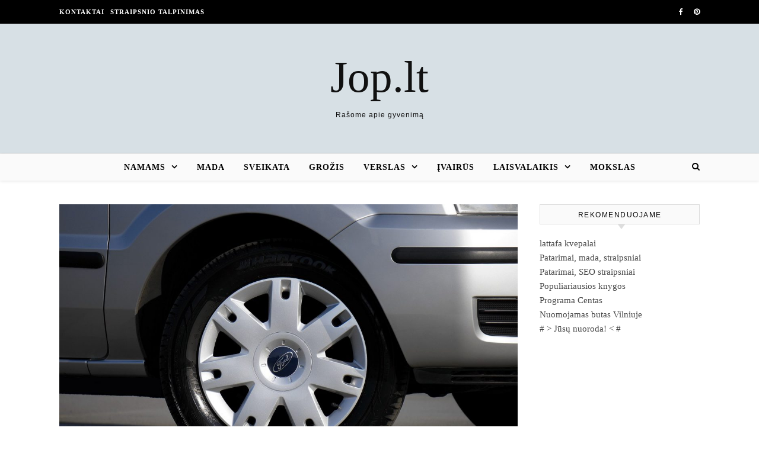

--- FILE ---
content_type: text/html; charset=UTF-8
request_url: https://www.jop.lt/sratavimas-ir-naujausios-paslaugos-tendencijos/
body_size: 10163
content:
<!DOCTYPE html><html lang="lt-LT" xmlns:og="http://ogp.me/ns#" xmlns:fb="http://ogp.me/ns/fb#"><head><script data-no-optimize="1">var litespeed_docref=sessionStorage.getItem("litespeed_docref");litespeed_docref&&(Object.defineProperty(document,"referrer",{get:function(){return litespeed_docref}}),sessionStorage.removeItem("litespeed_docref"));</script> <meta charset="UTF-8"><meta name="viewport" content="width=device-width, initial-scale=1.0" /><link rel="profile" href="http://gmpg.org/xfn/11"><title>Šratavimas ir naujausios paslaugos tendencijos &#8211; Jop.lt</title><meta name='robots' content='max-image-preview:large' /><link rel='dns-prefetch' href='//cdnjs.cloudflare.com' /><link rel='dns-prefetch' href='//fonts.googleapis.com' /><link rel="alternate" type="application/rss+xml" title="Jop.lt &raquo; Įrašų RSS srautas" href="https://www.jop.lt/feed/" /><link rel="alternate" type="application/rss+xml" title="Jop.lt &raquo; Komentarų RSS srautas" href="https://www.jop.lt/comments/feed/" /><link rel="alternate" type="application/rss+xml" title="Jop.lt &raquo; Įrašo „Šratavimas ir naujausios paslaugos tendencijos“ komentarų RSS srautas" href="https://www.jop.lt/sratavimas-ir-naujausios-paslaugos-tendencijos/feed/" /><link data-optimized="2" rel="stylesheet" href="https://www.jop.lt/wp-content/litespeed/css/5bccbab0d39f90ee82b59a7e8ec018bf.css?ver=b0d6b" /> <script type="litespeed/javascript" data-src="https://www.jop.lt/wp-includes/js/jquery/jquery.min.js" id="jquery-core-js"></script> <link rel="https://api.w.org/" href="https://www.jop.lt/wp-json/" /><link rel="alternate" title="JSON" type="application/json" href="https://www.jop.lt/wp-json/wp/v2/posts/3476" /><link rel="EditURI" type="application/rsd+xml" title="RSD" href="https://www.jop.lt/xmlrpc.php?rsd" /><link rel="canonical" href="https://www.jop.lt/sratavimas-ir-naujausios-paslaugos-tendencijos/" /><link rel='shortlink' href='https://www.jop.lt/?p=3476' /><div id="fb-root"></div> <script async defer crossorigin="anonymous" src="https://connect.facebook.net/lt_LT/sdk.js#xfbml=1&version=v12.0&appId=595989248264430&autoLogAppEvents=1" nonce="5AYZTTi9"></script> <link rel="pingback" href="https://www.jop.lt/xmlrpc.php"><meta property="og:locale" content="lt_LT"/><meta property="og:site_name" content="Jop.lt"/><meta property="og:title" content="Šratavimas ir naujausios paslaugos tendencijos"/><meta property="og:url" content="https://www.jop.lt/sratavimas-ir-naujausios-paslaugos-tendencijos/"/><meta property="og:type" content="article"/><meta property="og:description" content="Šratavimas geros paslaugos kainosIšskirtinės paslaugos kainos, kurios žavi ne tik senus klientus, tačiau patinka ir naujiems. Tad, kokios naujos šios paslaugos kainos? Pirmiausia aptarkime tai, kad šratavimas yra viena naudingiausių paslaugų iš visų antikorozinėms procesams skirtų paslaugų. Kodė"/><meta property="og:image" content="https://www.jop.lt/wp-content/uploads/2017/05/sratavimas-9-3.jpg"/><meta property="og:image:url" content="https://www.jop.lt/wp-content/uploads/2017/05/sratavimas-9-3.jpg"/><meta property="og:image:secure_url" content="https://www.jop.lt/wp-content/uploads/2017/05/sratavimas-9-3.jpg"/><meta property="article:published_time" content="2017-05-26T09:30:51+00:00"/><meta property="article:modified_time" content="2017-11-03T09:15:28+00:00" /><meta property="og:updated_time" content="2017-11-03T09:15:28+00:00" /><meta property="article:section" content="Verslas"/><meta name="twitter:title" content="Šratavimas ir naujausios paslaugos tendencijos"/><meta name="twitter:url" content="https://www.jop.lt/sratavimas-ir-naujausios-paslaugos-tendencijos/"/><meta name="twitter:description" content="Šratavimas geros paslaugos kainosIšskirtinės paslaugos kainos, kurios žavi ne tik senus klientus, tačiau patinka ir naujiems. Tad, kokios naujos šios paslaugos kainos? Pirmiausia aptarkime tai, kad šratavimas yra viena naudingiausių paslaugų iš visų antikorozinėms procesams skirtų paslaugų. Kodė"/><meta name="twitter:image" content="https://www.jop.lt/wp-content/uploads/2017/05/sratavimas-9-3.jpg"/><meta name="twitter:card" content="summary_large_image"/>
 <script data-ad-client="ca-pub-7082981556333071" type="litespeed/javascript" data-src="https://pagead2.googlesyndication.com/pagead/js/adsbygoogle.js"></script> </head><body class="wp-singular post-template-default single single-post postid-3476 single-format-standard wp-theme-savona"><div id="page-wrap"><div id="page-header" ><div id="top-bar" class="clear-fix"><div class="boxed-wrapper"><nav class="top-menu-container"><ul id="top-menu" class=""><li id="menu-item-4586" class="menu-item menu-item-type-post_type menu-item-object-page menu-item-4586"><a href="https://www.jop.lt/kontaktai/">Kontaktai</a></li><li id="menu-item-4587" class="menu-item menu-item-type-post_type menu-item-object-page menu-item-4587"><a href="https://www.jop.lt/seo-straipsnio-patalpinimas/">Straipsnio talpinimas</a></li></ul></nav><div class="top-bar-socials">
<a href="https://www.facebook.com/idejosjaukiemsnamams/" target="_blank">
<i class="fa fa-facebook"></i>
</a>
<a href="https://www.pinterest.com/virtuvesmenas/" target="_blank">
<i class="fa fa-pinterest"></i>
</a></div></div></div><div class="entry-header"><div class="cv-outer"><div class="cv-inner"><div class="header-logo">
<a href="https://www.jop.lt/">Jop.lt</a>
<br><p class="site-description">Rašome apie gyvenimą</p></div></div></div></div><div id="main-nav" class="clear-fix" data-fixed="1"><div class="boxed-wrapper"><div class="main-nav-icons"><div class="main-nav-search">
<i class="fa fa-search"></i>
<i class="fa fa-times"></i><form role="search" method="get" id="searchform" class="clear-fix" action="https://www.jop.lt/"><input type="search" name="s" id="s" placeholder="Search..." data-placeholder="Type &amp; hit enter..." value="" /><i class="fa fa-search"></i><input type="submit" id="searchsubmit" value="st" /></form></div></div>
<span class="mobile-menu-btn">
<i class="fa fa-chevron-down"></i>
</span><nav class="main-menu-container"><ul id="main-menu" class=""><li id="menu-item-1154" class="menu-item menu-item-type-taxonomy menu-item-object-category menu-item-has-children menu-item-1154"><a href="https://www.jop.lt/namams/">Namams</a><ul class="sub-menu"><li id="menu-item-1152" class="menu-item menu-item-type-taxonomy menu-item-object-category menu-item-1152"><a href="https://www.jop.lt/patarimai/">Patarimai</a></li><li id="menu-item-1170" class="menu-item menu-item-type-taxonomy menu-item-object-category menu-item-1170"><a href="https://www.jop.lt/maistas/">Maistas</a></li></ul></li><li id="menu-item-1158" class="menu-item menu-item-type-taxonomy menu-item-object-category menu-item-1158"><a href="https://www.jop.lt/mada/">Mada</a></li><li id="menu-item-1178" class="menu-item menu-item-type-taxonomy menu-item-object-category menu-item-1178"><a href="https://www.jop.lt/sveikata/">Sveikata</a></li><li id="menu-item-1164" class="menu-item menu-item-type-taxonomy menu-item-object-category menu-item-1164"><a href="https://www.jop.lt/grozis/">Grožis</a></li><li id="menu-item-1159" class="menu-item menu-item-type-taxonomy menu-item-object-category current-post-ancestor current-menu-parent current-post-parent menu-item-has-children menu-item-1159"><a href="https://www.jop.lt/verslas/">Verslas</a><ul class="sub-menu"><li id="menu-item-1161" class="menu-item menu-item-type-taxonomy menu-item-object-category menu-item-1161"><a href="https://www.jop.lt/finansai/">Finansai</a></li><li id="menu-item-1177" class="menu-item menu-item-type-taxonomy menu-item-object-category menu-item-1177"><a href="https://www.jop.lt/statyba/">Statyba</a></li><li id="menu-item-1160" class="menu-item menu-item-type-taxonomy menu-item-object-category menu-item-1160"><a href="https://www.jop.lt/auto-moto/">Transportas</a></li><li id="menu-item-1153" class="menu-item menu-item-type-taxonomy menu-item-object-category menu-item-1153"><a href="https://www.jop.lt/paslaugos/">Paslaugos</a></li><li id="menu-item-1155" class="menu-item menu-item-type-taxonomy menu-item-object-category menu-item-1155"><a href="https://www.jop.lt/pirkiniai/">Pirkiniai</a></li><li id="menu-item-1165" class="menu-item menu-item-type-taxonomy menu-item-object-category menu-item-1165"><a href="https://www.jop.lt/it/">IT ir technologijos</a></li><li id="menu-item-1181" class="menu-item menu-item-type-taxonomy menu-item-object-category menu-item-1181"><a href="https://www.jop.lt/auto-moto/">Transportas</a></li></ul></li><li id="menu-item-1166" class="menu-item menu-item-type-taxonomy menu-item-object-category menu-item-1166"><a href="https://www.jop.lt/ivairus/">Įvairūs</a></li><li id="menu-item-1168" class="menu-item menu-item-type-taxonomy menu-item-object-category menu-item-has-children menu-item-1168"><a href="https://www.jop.lt/laisvalaikis/">Laisvalaikis</a><ul class="sub-menu"><li id="menu-item-1167" class="menu-item menu-item-type-taxonomy menu-item-object-category menu-item-1167"><a href="https://www.jop.lt/keliones/">Kelionės</a></li><li id="menu-item-1179" class="menu-item menu-item-type-taxonomy menu-item-object-category menu-item-1179"><a href="https://www.jop.lt/sventes/">Šventės</a></li></ul></li><li id="menu-item-1171" class="menu-item menu-item-type-taxonomy menu-item-object-category menu-item-1171"><a href="https://www.jop.lt/mokslas/">Mokslas</a></li></ul></nav><nav class="mobile-menu-container"><ul id="mobile-menu" class=""><li class="menu-item menu-item-type-taxonomy menu-item-object-category menu-item-has-children menu-item-1154"><a href="https://www.jop.lt/namams/">Namams</a><ul class="sub-menu"><li class="menu-item menu-item-type-taxonomy menu-item-object-category menu-item-1152"><a href="https://www.jop.lt/patarimai/">Patarimai</a></li><li class="menu-item menu-item-type-taxonomy menu-item-object-category menu-item-1170"><a href="https://www.jop.lt/maistas/">Maistas</a></li></ul></li><li class="menu-item menu-item-type-taxonomy menu-item-object-category menu-item-1158"><a href="https://www.jop.lt/mada/">Mada</a></li><li class="menu-item menu-item-type-taxonomy menu-item-object-category menu-item-1178"><a href="https://www.jop.lt/sveikata/">Sveikata</a></li><li class="menu-item menu-item-type-taxonomy menu-item-object-category menu-item-1164"><a href="https://www.jop.lt/grozis/">Grožis</a></li><li class="menu-item menu-item-type-taxonomy menu-item-object-category current-post-ancestor current-menu-parent current-post-parent menu-item-has-children menu-item-1159"><a href="https://www.jop.lt/verslas/">Verslas</a><ul class="sub-menu"><li class="menu-item menu-item-type-taxonomy menu-item-object-category menu-item-1161"><a href="https://www.jop.lt/finansai/">Finansai</a></li><li class="menu-item menu-item-type-taxonomy menu-item-object-category menu-item-1177"><a href="https://www.jop.lt/statyba/">Statyba</a></li><li class="menu-item menu-item-type-taxonomy menu-item-object-category menu-item-1160"><a href="https://www.jop.lt/auto-moto/">Transportas</a></li><li class="menu-item menu-item-type-taxonomy menu-item-object-category menu-item-1153"><a href="https://www.jop.lt/paslaugos/">Paslaugos</a></li><li class="menu-item menu-item-type-taxonomy menu-item-object-category menu-item-1155"><a href="https://www.jop.lt/pirkiniai/">Pirkiniai</a></li><li class="menu-item menu-item-type-taxonomy menu-item-object-category menu-item-1165"><a href="https://www.jop.lt/it/">IT ir technologijos</a></li><li class="menu-item menu-item-type-taxonomy menu-item-object-category menu-item-1181"><a href="https://www.jop.lt/auto-moto/">Transportas</a></li></ul></li><li class="menu-item menu-item-type-taxonomy menu-item-object-category menu-item-1166"><a href="https://www.jop.lt/ivairus/">Įvairūs</a></li><li class="menu-item menu-item-type-taxonomy menu-item-object-category menu-item-has-children menu-item-1168"><a href="https://www.jop.lt/laisvalaikis/">Laisvalaikis</a><ul class="sub-menu"><li class="menu-item menu-item-type-taxonomy menu-item-object-category menu-item-1167"><a href="https://www.jop.lt/keliones/">Kelionės</a></li><li class="menu-item menu-item-type-taxonomy menu-item-object-category menu-item-1179"><a href="https://www.jop.lt/sventes/">Šventės</a></li></ul></li><li class="menu-item menu-item-type-taxonomy menu-item-object-category menu-item-1171"><a href="https://www.jop.lt/mokslas/">Mokslas</a></li></ul></nav></div></div></div><div id="page-content"><div class="main-content clear-fix boxed-wrapper" data-layout="col1-rsidebar" data-sidebar-sticky="1"><div class="main-container"><article id="post-3476" class="post-3476 post type-post status-publish format-standard has-post-thumbnail hentry category-verslas"><div class="post-media">
<img data-lazyloaded="1" src="[data-uri]" width="1140" height="757" data-src="https://www.jop.lt/wp-content/uploads/2017/05/sratavimas-9-3-1140x757.jpg" class="attachment-savona-full-thumbnail size-savona-full-thumbnail wp-post-image" alt="" decoding="async" fetchpriority="high" data-srcset="https://www.jop.lt/wp-content/uploads/2017/05/sratavimas-9-3-1140x757.jpg 1140w, https://www.jop.lt/wp-content/uploads/2017/05/sratavimas-9-3-300x199.jpg 300w, https://www.jop.lt/wp-content/uploads/2017/05/sratavimas-9-3-768x510.jpg 768w, https://www.jop.lt/wp-content/uploads/2017/05/sratavimas-9-3-1024x680.jpg 1024w, https://www.jop.lt/wp-content/uploads/2017/05/sratavimas-9-3.jpg 1280w" data-sizes="(max-width: 1140px) 100vw, 1140px" /></div><header class="post-header"><div class="post-categories"><a href="https://www.jop.lt/verslas/" rel="category tag">Verslas</a></div><h1 class="post-title">Šratavimas ir naujausios paslaugos tendencijos</h1><div class="post-meta clear-fix">
<span class="post-date">2017 05 26</span></div></header><div class="post-content"><p><strong><em>Šratavimas geros paslaugos kainos</em></strong></p><p>Išskirtinės paslaugos kainos, kurios žavi ne tik senus klientus, tačiau patinka ir naujiems. Tad, kokios naujos šios paslaugos kainos? Pirmiausia aptarkime tai, kad šratavimas yra viena naudingiausių paslaugų iš visų antikorozinėms procesams skirtų paslaugų. Kodėl verta užsisakinėti šias paslaugas? Greičiausiai todėl, kad tokios paslaugos yra naudingos verslui ir privatiems asmenims. Kodėl verslas gali gauti naudą? Atrodytų, kad kuomet perkate paslauga jūs didinate išlaidas, tačiau ne visos paslaugos yra vien tik išlaidos. Egzistuoja paslaugų spektras, kurias galima vadinti investicija. Prie tokių paslaugų gali būti priskiriamas ir <a href="https://sratavimas.lt/">šratavimas</a>. Juk paslauga iš tiesų yra su ilgalaike graža. Kaip suprasti naudą, kuria gausite iš šios paslaugos. Įsivaizduokime, kad atnaujinamas didelio sunkvežimio kėbulas. Jis bus ruošiamas dažymo darbams. Suvirintojai atliko visus reikalingus taisymo darbus, šlifuotojai sulygino siūles, tačiau ar jau galima tokį kėbulą perduoti dažytojams? Žinoma, kad ne. Būtinas kėbulo nušveitimas. Ten, kur yra rūdys, turi būti atlikti šie darbai. Sunkvežimio savininkai turi keletą galimybių, tai yra rankiniu būdų atlikti visus darbus, arba kreiptis į šratavimo paslaugas teikiančia įmone. Vienas geriausių sprendimų, kurį galima priimti, tai samdyti specialistus. Puikia šią sritį išmanantys žmonės žino, kad tokios paslaugos yra naudingos ir ypač atliekant dažymo darbus.</p><p><img data-lazyloaded="1" src="[data-uri]" decoding="async" class="alignnone size-full wp-image-3478" data-src="https://www.facebookas.lt/wp-content/uploads/2017/05/sratavimas-9-2.jpg" alt="" width="1280" height="853" data-srcset="https://www.jop.lt/wp-content/uploads/2017/05/sratavimas-9-2.jpg 1280w, https://www.jop.lt/wp-content/uploads/2017/05/sratavimas-9-2-1140x760.jpg 1140w, https://www.jop.lt/wp-content/uploads/2017/05/sratavimas-9-2-300x200.jpg 300w, https://www.jop.lt/wp-content/uploads/2017/05/sratavimas-9-2-768x512.jpg 768w, https://www.jop.lt/wp-content/uploads/2017/05/sratavimas-9-2-1024x682.jpg 1024w" data-sizes="(max-width: 1280px) 100vw, 1280px" /></p><p><strong><em>Šratavimas, kodėl jis toks reikalingas?</em></strong></p><p>Atrodytų, kad tai paprasta paslauga, kuri vargu ar gali būti naudinga verslui, tačiau, kuomet įmonės vadovai galvoja apie techniko priežiūra, tuomet jie puikiai supranta, kad tokios paslaugos, kaip šratavimas bus labai naudingos. <a href="https://sratavimas.lt/">Kas yra šratavimas</a>, klausimas, kurį užduoda ne vienas naujas klientas. Ne visi jau žino, kokia tai paslauga ir kokią didelę naudą ji gali suteikti verslui. Tiems, kas galvoja pradėti šratavimo paslaugų teikimą, rekomenduotina pirmiausia susipažinti su pačia paslauga ir tik vėliau užsisakyti jos teikimą.</p><p><img data-lazyloaded="1" src="[data-uri]" decoding="async" class="alignnone size-full wp-image-3479" data-src="https://www.facebookas.lt/wp-content/uploads/2017/05/sratavimas-9-1.jpg" alt="" width="1280" height="693" data-srcset="https://www.jop.lt/wp-content/uploads/2017/05/sratavimas-9-1.jpg 1280w, https://www.jop.lt/wp-content/uploads/2017/05/sratavimas-9-1-1140x617.jpg 1140w, https://www.jop.lt/wp-content/uploads/2017/05/sratavimas-9-1-300x162.jpg 300w, https://www.jop.lt/wp-content/uploads/2017/05/sratavimas-9-1-768x416.jpg 768w, https://www.jop.lt/wp-content/uploads/2017/05/sratavimas-9-1-1024x554.jpg 1024w" data-sizes="(max-width: 1280px) 100vw, 1280px" /></p><p><strong><em>Ką gali patarti šios profesijos atstovai?</em></strong></p><p>Kiekvienas specialistas, net ir šratavimo paslaugos atstovas turi ką papasakoti. Daugelis net nežino, kiek naudingos informacijos šratavimo ekspertai gali suteikti verslui ir kodėl ši informacija yra tokia naudinga.</p><p>Karkasiniai namai: <a href="https://evex.lt/karkasiniai-namai/">https://evex.lt/karkasiniai-namai/</a></p><div class="FB-Social"><div class="fb-share-button " data-href="" data-layout="button_count" data-size="small"><a target="_blank"
href="https://www.facebook.com/sharer/sharer.php?u=" class="fb-xfbml-parse-ignore">Bendrinti</a></div></div></div><footer class="post-footer">
<span class="post-author">Paskelbė&nbsp;<a href="https://www.jop.lt/author/robertas/" title="Autorius: Edgaras" rel="author">Edgaras</a></span></footer></article><div id="blueimp-gallery" class="blueimp-gallery blueimp-gallery-controls"><div class="slides"></div><h3 class="title"></h3>
<span class="prev">‹</span>
<span class="next">›</span>
<span class="close">×</span><ol class="indicator"></ol></div><a href="https://www.jop.lt/ka-daryti-jog-skalbimo-masina-tarnautu-ilgiau/" title="Ką daryti, jog skalbimo mašina tarnautų ilgiau?" class="single-navigation previous-post">
<img data-lazyloaded="1" src="[data-uri]" width="75" height="75" data-src="https://www.jop.lt/wp-content/uploads/2017/05/skalbimo-masina-75x75.jpg" class="attachment-savona-single-navigation size-savona-single-navigation wp-post-image" alt="skalbimo mašinų remontas" decoding="async" data-srcset="https://www.jop.lt/wp-content/uploads/2017/05/skalbimo-masina-75x75.jpg 75w, https://www.jop.lt/wp-content/uploads/2017/05/skalbimo-masina-150x150.jpg 150w" data-sizes="(max-width: 75px) 100vw, 75px" /><i class="fa fa-angle-right"></i>
</a><a href="https://www.jop.lt/idarbinkite-savo-pinigus-ir-padekite-kitiems/" title="Įdarbinkite savo pinigus ir padėkite kitiems" class="single-navigation next-post">
<img data-lazyloaded="1" src="[data-uri]" width="75" height="75" data-src="https://www.jop.lt/wp-content/uploads/2017/05/Paskoluklubas.lt_-75x75.jpg" class="attachment-savona-single-navigation size-savona-single-navigation wp-post-image" alt="investavimas i paskolas" decoding="async" data-srcset="https://www.jop.lt/wp-content/uploads/2017/05/Paskoluklubas.lt_-75x75.jpg 75w, https://www.jop.lt/wp-content/uploads/2017/05/Paskoluklubas.lt_-150x150.jpg 150w" data-sizes="(max-width: 75px) 100vw, 75px" />	<i class="fa fa-angle-left"></i>
</a><div class="related-posts"><h3>Panašūs straipsniai</h3><section>
<a href="https://www.jop.lt/pigus-skrydziai-i-anglija-bei-kitas-salis/"><img data-lazyloaded="1" src="[data-uri]" width="500" height="330" data-src="https://www.jop.lt/wp-content/uploads/2015/05/anglija-500x330.jpg" class="attachment-savona-grid-thumbnail size-savona-grid-thumbnail wp-post-image" alt="anglija" decoding="async" /></a><h4><a href="https://www.jop.lt/pigus-skrydziai-i-anglija-bei-kitas-salis/">Pigūs skrydžiai į Angliją bei kitas šalis</a></h4>
<span class="related-post-date">2015 05 19</span></section><section>
<a href="https://www.jop.lt/drabuziai-internetu-kaip-vyksta-pirkimo-procesas/"><img data-lazyloaded="1" src="[data-uri]" width="500" height="330" data-src="https://www.jop.lt/wp-content/uploads/2015/06/drabuziai-internetu-500x330.jpg" class="attachment-savona-grid-thumbnail size-savona-grid-thumbnail wp-post-image" alt="drabuziai internetu" decoding="async" /></a><h4><a href="https://www.jop.lt/drabuziai-internetu-kaip-vyksta-pirkimo-procesas/">Drabužiai internetu: kaip vyksta pirkimo procesas?</a></h4>
<span class="related-post-date">2015 06 08</span></section><section>
<a href="https://www.jop.lt/greitas-kreditas-jums-turi-buti-suteikiamas-pagal-griezta-tvarka/"><img data-lazyloaded="1" src="[data-uri]" width="500" height="330" data-src="https://www.jop.lt/wp-content/uploads/2015/04/greitas-kreditas-500x330.jpg" class="attachment-savona-grid-thumbnail size-savona-grid-thumbnail wp-post-image" alt="" decoding="async" /></a><h4><a href="https://www.jop.lt/greitas-kreditas-jums-turi-buti-suteikiamas-pagal-griezta-tvarka/">Greitas kreditas jums turi būti suteikiamas pagal griežtą tvarką</a></h4>
<span class="related-post-date">2015 04 20</span></section><div class="clear-fix"></div></div></div><div class="sidebar-right-wrap"><aside class="sidebar-right"><div id="backlinkai_widget-2" class="savona-widget widget_backlinkai_widget"><div class="widget-title"><h2>Rekomenduojame</h2></div><ul><li> <a href="https://kosmeka.lt/brand/lattafa"  title="lattafa kvepalai">lattafa kvepalai</a></li><li> <a href="https://www.asmadinga.lt/"  title="Patarimai, mada, straipsniai">Patarimai, mada, straipsniai</a></li><li> <a href="https://www.skaitykit.lt/"  title="Patarimai, SEO straipsniai">Patarimai, SEO straipsniai</a></li><li> <a href="https://www.naudotosknygos.lt/populiariausios-knygos"  title="Naudotos knygos, perku, parduodu, mainau">Populiariausios knygos</a></li><li> <a href="https://www.vyrbuhalteris.lt/materialiniu-vertybiu-ir-buhalterines-apskaitos-programa-centas/"  title="Buhalterinė programa Centas">Programa Centas</a></li><li> <a href="https://www.enuoma.lt/nekilnojamo-turto-nuoma/buto-nuoma/"  title="butas Vilniuje">Nuomojamas butas Vilniuje</a></li></ul>  # > <a href="https://www.xv.lt/backlinkai-atgalines-nuorodos/">Jūsų nuoroda!</a> < #</div></aside></div></div></div><footer id="page-footer" class="clear-fix">
<span class="scrolltop">
<i class="fa fa fa-angle-up"></i>
</span><div class="page-footer-inner boxed-wrapper"><div class="footer-copyright"><div class="copyright-info">
2026 Jop.lt &copy;.</div></div></div></footer></div> <script type="speculationrules">{"prefetch":[{"source":"document","where":{"and":[{"href_matches":"/*"},{"not":{"href_matches":["/wp-*.php","/wp-admin/*","/wp-content/uploads/*","/wp-content/*","/wp-content/plugins/*","/wp-content/themes/savona/*","/*\\?(.+)"]}},{"not":{"selector_matches":"a[rel~=\"nofollow\"]"}},{"not":{"selector_matches":".no-prefetch, .no-prefetch a"}}]},"eagerness":"conservative"}]}</script> <script type="text/javascript">function initLinks28() {
	for (var links = document.links, i = 0, a; a = links[i]; i++) {
        if (a.host !== location.host) {
                a.target = '_blank';
        }
}
}
//window.onload = initLinks28;
initLinks28();</script> <script id="wp-i18n-js-after" type="litespeed/javascript">wp.i18n.setLocaleData({'text direction\u0004ltr':['ltr']})</script> <script id="contact-form-7-js-before" type="litespeed/javascript">var wpcf7={"api":{"root":"https:\/\/www.jop.lt\/wp-json\/","namespace":"contact-form-7\/v1"},"cached":1}</script> <script id="theme-my-login-js-extra" type="litespeed/javascript">var themeMyLogin={"action":"","errors":[]}</script> <script data-no-optimize="1">window.lazyLoadOptions=Object.assign({},{threshold:300},window.lazyLoadOptions||{});!function(t,e){"object"==typeof exports&&"undefined"!=typeof module?module.exports=e():"function"==typeof define&&define.amd?define(e):(t="undefined"!=typeof globalThis?globalThis:t||self).LazyLoad=e()}(this,function(){"use strict";function e(){return(e=Object.assign||function(t){for(var e=1;e<arguments.length;e++){var n,a=arguments[e];for(n in a)Object.prototype.hasOwnProperty.call(a,n)&&(t[n]=a[n])}return t}).apply(this,arguments)}function o(t){return e({},at,t)}function l(t,e){return t.getAttribute(gt+e)}function c(t){return l(t,vt)}function s(t,e){return function(t,e,n){e=gt+e;null!==n?t.setAttribute(e,n):t.removeAttribute(e)}(t,vt,e)}function i(t){return s(t,null),0}function r(t){return null===c(t)}function u(t){return c(t)===_t}function d(t,e,n,a){t&&(void 0===a?void 0===n?t(e):t(e,n):t(e,n,a))}function f(t,e){et?t.classList.add(e):t.className+=(t.className?" ":"")+e}function _(t,e){et?t.classList.remove(e):t.className=t.className.replace(new RegExp("(^|\\s+)"+e+"(\\s+|$)")," ").replace(/^\s+/,"").replace(/\s+$/,"")}function g(t){return t.llTempImage}function v(t,e){!e||(e=e._observer)&&e.unobserve(t)}function b(t,e){t&&(t.loadingCount+=e)}function p(t,e){t&&(t.toLoadCount=e)}function n(t){for(var e,n=[],a=0;e=t.children[a];a+=1)"SOURCE"===e.tagName&&n.push(e);return n}function h(t,e){(t=t.parentNode)&&"PICTURE"===t.tagName&&n(t).forEach(e)}function a(t,e){n(t).forEach(e)}function m(t){return!!t[lt]}function E(t){return t[lt]}function I(t){return delete t[lt]}function y(e,t){var n;m(e)||(n={},t.forEach(function(t){n[t]=e.getAttribute(t)}),e[lt]=n)}function L(a,t){var o;m(a)&&(o=E(a),t.forEach(function(t){var e,n;e=a,(t=o[n=t])?e.setAttribute(n,t):e.removeAttribute(n)}))}function k(t,e,n){f(t,e.class_loading),s(t,st),n&&(b(n,1),d(e.callback_loading,t,n))}function A(t,e,n){n&&t.setAttribute(e,n)}function O(t,e){A(t,rt,l(t,e.data_sizes)),A(t,it,l(t,e.data_srcset)),A(t,ot,l(t,e.data_src))}function w(t,e,n){var a=l(t,e.data_bg_multi),o=l(t,e.data_bg_multi_hidpi);(a=nt&&o?o:a)&&(t.style.backgroundImage=a,n=n,f(t=t,(e=e).class_applied),s(t,dt),n&&(e.unobserve_completed&&v(t,e),d(e.callback_applied,t,n)))}function x(t,e){!e||0<e.loadingCount||0<e.toLoadCount||d(t.callback_finish,e)}function M(t,e,n){t.addEventListener(e,n),t.llEvLisnrs[e]=n}function N(t){return!!t.llEvLisnrs}function z(t){if(N(t)){var e,n,a=t.llEvLisnrs;for(e in a){var o=a[e];n=e,o=o,t.removeEventListener(n,o)}delete t.llEvLisnrs}}function C(t,e,n){var a;delete t.llTempImage,b(n,-1),(a=n)&&--a.toLoadCount,_(t,e.class_loading),e.unobserve_completed&&v(t,n)}function R(i,r,c){var l=g(i)||i;N(l)||function(t,e,n){N(t)||(t.llEvLisnrs={});var a="VIDEO"===t.tagName?"loadeddata":"load";M(t,a,e),M(t,"error",n)}(l,function(t){var e,n,a,o;n=r,a=c,o=u(e=i),C(e,n,a),f(e,n.class_loaded),s(e,ut),d(n.callback_loaded,e,a),o||x(n,a),z(l)},function(t){var e,n,a,o;n=r,a=c,o=u(e=i),C(e,n,a),f(e,n.class_error),s(e,ft),d(n.callback_error,e,a),o||x(n,a),z(l)})}function T(t,e,n){var a,o,i,r,c;t.llTempImage=document.createElement("IMG"),R(t,e,n),m(c=t)||(c[lt]={backgroundImage:c.style.backgroundImage}),i=n,r=l(a=t,(o=e).data_bg),c=l(a,o.data_bg_hidpi),(r=nt&&c?c:r)&&(a.style.backgroundImage='url("'.concat(r,'")'),g(a).setAttribute(ot,r),k(a,o,i)),w(t,e,n)}function G(t,e,n){var a;R(t,e,n),a=e,e=n,(t=Et[(n=t).tagName])&&(t(n,a),k(n,a,e))}function D(t,e,n){var a;a=t,(-1<It.indexOf(a.tagName)?G:T)(t,e,n)}function S(t,e,n){var a;t.setAttribute("loading","lazy"),R(t,e,n),a=e,(e=Et[(n=t).tagName])&&e(n,a),s(t,_t)}function V(t){t.removeAttribute(ot),t.removeAttribute(it),t.removeAttribute(rt)}function j(t){h(t,function(t){L(t,mt)}),L(t,mt)}function F(t){var e;(e=yt[t.tagName])?e(t):m(e=t)&&(t=E(e),e.style.backgroundImage=t.backgroundImage)}function P(t,e){var n;F(t),n=e,r(e=t)||u(e)||(_(e,n.class_entered),_(e,n.class_exited),_(e,n.class_applied),_(e,n.class_loading),_(e,n.class_loaded),_(e,n.class_error)),i(t),I(t)}function U(t,e,n,a){var o;n.cancel_on_exit&&(c(t)!==st||"IMG"===t.tagName&&(z(t),h(o=t,function(t){V(t)}),V(o),j(t),_(t,n.class_loading),b(a,-1),i(t),d(n.callback_cancel,t,e,a)))}function $(t,e,n,a){var o,i,r=(i=t,0<=bt.indexOf(c(i)));s(t,"entered"),f(t,n.class_entered),_(t,n.class_exited),o=t,i=a,n.unobserve_entered&&v(o,i),d(n.callback_enter,t,e,a),r||D(t,n,a)}function q(t){return t.use_native&&"loading"in HTMLImageElement.prototype}function H(t,o,i){t.forEach(function(t){return(a=t).isIntersecting||0<a.intersectionRatio?$(t.target,t,o,i):(e=t.target,n=t,a=o,t=i,void(r(e)||(f(e,a.class_exited),U(e,n,a,t),d(a.callback_exit,e,n,t))));var e,n,a})}function B(e,n){var t;tt&&!q(e)&&(n._observer=new IntersectionObserver(function(t){H(t,e,n)},{root:(t=e).container===document?null:t.container,rootMargin:t.thresholds||t.threshold+"px"}))}function J(t){return Array.prototype.slice.call(t)}function K(t){return t.container.querySelectorAll(t.elements_selector)}function Q(t){return c(t)===ft}function W(t,e){return e=t||K(e),J(e).filter(r)}function X(e,t){var n;(n=K(e),J(n).filter(Q)).forEach(function(t){_(t,e.class_error),i(t)}),t.update()}function t(t,e){var n,a,t=o(t);this._settings=t,this.loadingCount=0,B(t,this),n=t,a=this,Y&&window.addEventListener("online",function(){X(n,a)}),this.update(e)}var Y="undefined"!=typeof window,Z=Y&&!("onscroll"in window)||"undefined"!=typeof navigator&&/(gle|ing|ro)bot|crawl|spider/i.test(navigator.userAgent),tt=Y&&"IntersectionObserver"in window,et=Y&&"classList"in document.createElement("p"),nt=Y&&1<window.devicePixelRatio,at={elements_selector:".lazy",container:Z||Y?document:null,threshold:300,thresholds:null,data_src:"src",data_srcset:"srcset",data_sizes:"sizes",data_bg:"bg",data_bg_hidpi:"bg-hidpi",data_bg_multi:"bg-multi",data_bg_multi_hidpi:"bg-multi-hidpi",data_poster:"poster",class_applied:"applied",class_loading:"litespeed-loading",class_loaded:"litespeed-loaded",class_error:"error",class_entered:"entered",class_exited:"exited",unobserve_completed:!0,unobserve_entered:!1,cancel_on_exit:!0,callback_enter:null,callback_exit:null,callback_applied:null,callback_loading:null,callback_loaded:null,callback_error:null,callback_finish:null,callback_cancel:null,use_native:!1},ot="src",it="srcset",rt="sizes",ct="poster",lt="llOriginalAttrs",st="loading",ut="loaded",dt="applied",ft="error",_t="native",gt="data-",vt="ll-status",bt=[st,ut,dt,ft],pt=[ot],ht=[ot,ct],mt=[ot,it,rt],Et={IMG:function(t,e){h(t,function(t){y(t,mt),O(t,e)}),y(t,mt),O(t,e)},IFRAME:function(t,e){y(t,pt),A(t,ot,l(t,e.data_src))},VIDEO:function(t,e){a(t,function(t){y(t,pt),A(t,ot,l(t,e.data_src))}),y(t,ht),A(t,ct,l(t,e.data_poster)),A(t,ot,l(t,e.data_src)),t.load()}},It=["IMG","IFRAME","VIDEO"],yt={IMG:j,IFRAME:function(t){L(t,pt)},VIDEO:function(t){a(t,function(t){L(t,pt)}),L(t,ht),t.load()}},Lt=["IMG","IFRAME","VIDEO"];return t.prototype={update:function(t){var e,n,a,o=this._settings,i=W(t,o);{if(p(this,i.length),!Z&&tt)return q(o)?(e=o,n=this,i.forEach(function(t){-1!==Lt.indexOf(t.tagName)&&S(t,e,n)}),void p(n,0)):(t=this._observer,o=i,t.disconnect(),a=t,void o.forEach(function(t){a.observe(t)}));this.loadAll(i)}},destroy:function(){this._observer&&this._observer.disconnect(),K(this._settings).forEach(function(t){I(t)}),delete this._observer,delete this._settings,delete this.loadingCount,delete this.toLoadCount},loadAll:function(t){var e=this,n=this._settings;W(t,n).forEach(function(t){v(t,e),D(t,n,e)})},restoreAll:function(){var e=this._settings;K(e).forEach(function(t){P(t,e)})}},t.load=function(t,e){e=o(e);D(t,e)},t.resetStatus=function(t){i(t)},t}),function(t,e){"use strict";function n(){e.body.classList.add("litespeed_lazyloaded")}function a(){console.log("[LiteSpeed] Start Lazy Load"),o=new LazyLoad(Object.assign({},t.lazyLoadOptions||{},{elements_selector:"[data-lazyloaded]",callback_finish:n})),i=function(){o.update()},t.MutationObserver&&new MutationObserver(i).observe(e.documentElement,{childList:!0,subtree:!0,attributes:!0})}var o,i;t.addEventListener?t.addEventListener("load",a,!1):t.attachEvent("onload",a)}(window,document);</script><script data-no-optimize="1">window.litespeed_ui_events=window.litespeed_ui_events||["mouseover","click","keydown","wheel","touchmove","touchstart"];var urlCreator=window.URL||window.webkitURL;function litespeed_load_delayed_js_force(){console.log("[LiteSpeed] Start Load JS Delayed"),litespeed_ui_events.forEach(e=>{window.removeEventListener(e,litespeed_load_delayed_js_force,{passive:!0})}),document.querySelectorAll("iframe[data-litespeed-src]").forEach(e=>{e.setAttribute("src",e.getAttribute("data-litespeed-src"))}),"loading"==document.readyState?window.addEventListener("DOMContentLoaded",litespeed_load_delayed_js):litespeed_load_delayed_js()}litespeed_ui_events.forEach(e=>{window.addEventListener(e,litespeed_load_delayed_js_force,{passive:!0})});async function litespeed_load_delayed_js(){let t=[];for(var d in document.querySelectorAll('script[type="litespeed/javascript"]').forEach(e=>{t.push(e)}),t)await new Promise(e=>litespeed_load_one(t[d],e));document.dispatchEvent(new Event("DOMContentLiteSpeedLoaded")),window.dispatchEvent(new Event("DOMContentLiteSpeedLoaded"))}function litespeed_load_one(t,e){console.log("[LiteSpeed] Load ",t);var d=document.createElement("script");d.addEventListener("load",e),d.addEventListener("error",e),t.getAttributeNames().forEach(e=>{"type"!=e&&d.setAttribute("data-src"==e?"src":e,t.getAttribute(e))});let a=!(d.type="text/javascript");!d.src&&t.textContent&&(d.src=litespeed_inline2src(t.textContent),a=!0),t.after(d),t.remove(),a&&e()}function litespeed_inline2src(t){try{var d=urlCreator.createObjectURL(new Blob([t.replace(/^(?:<!--)?(.*?)(?:-->)?$/gm,"$1")],{type:"text/javascript"}))}catch(e){d="data:text/javascript;base64,"+btoa(t.replace(/^(?:<!--)?(.*?)(?:-->)?$/gm,"$1"))}return d}</script><script data-no-optimize="1">var litespeed_vary=document.cookie.replace(/(?:(?:^|.*;\s*)_lscache_vary\s*\=\s*([^;]*).*$)|^.*$/,"");litespeed_vary||fetch("/wp-content/plugins/litespeed-cache/guest.vary.php",{method:"POST",cache:"no-cache",redirect:"follow"}).then(e=>e.json()).then(e=>{console.log(e),e.hasOwnProperty("reload")&&"yes"==e.reload&&(sessionStorage.setItem("litespeed_docref",document.referrer),window.location.reload(!0))});</script><script data-optimized="1" type="litespeed/javascript" data-src="https://www.jop.lt/wp-content/litespeed/js/56746ba13099c0e9b79d16bb9897cc63.js?ver=b0d6b"></script></body></html>
<!-- Page optimized by LiteSpeed Cache @2026-01-19 10:19:11 -->

<!-- Page supported by LiteSpeed Cache 7.7 on 2026-01-19 10:19:11 -->
<!-- Guest Mode -->
<!-- QUIC.cloud UCSS in queue -->